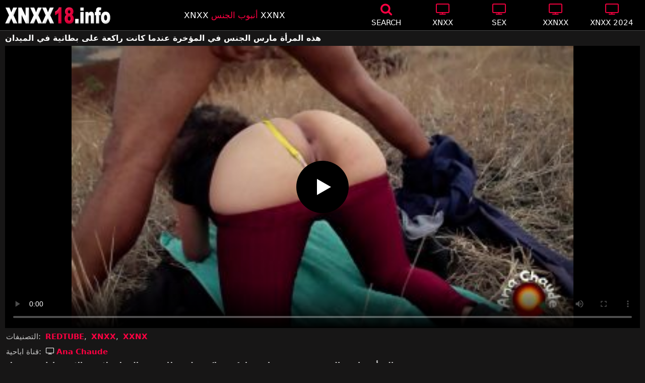

--- FILE ---
content_type: text/html; charset=UTF-8
request_url: https://xnxx18.info/%D9%87%D8%B0%D9%87-%D8%A7%D9%84%D9%85%D8%B1%D8%A3%D8%A9-%D9%85%D8%A7%D8%B1%D8%B3-%D8%A7%D9%84%D8%AC%D9%86%D8%B3-%D9%81%D9%8A-%D8%A7%D9%84%D9%85%D8%A4%D8%AE%D8%B1%D8%A9-%D8%B9%D9%86%D8%AF%D9%85%D8%A7/
body_size: 11441
content:
<!DOCTYPE html><html lang=ar><head><meta charset="utf-8"><meta name="viewport" content="width=device-width, initial-scale=1"><title>هذه المرأة مارس الجنس في المؤخرة عندما كانت راكعة على بطانية في الميدان</title><meta name="description" content="هذه المرأة تمارس الجنس في مؤخرتها عندما تكون راكعة على بطانية في الحقل ولا تريد الاستيقاظ حتى ينزل. - XNXX"><meta property="og:type" content="video.other"><meta property="og:title" content="هذه المرأة مارس الجنس في المؤخرة عندما كانت راكعة على بطانية في الميدان"><meta property="og:description" content="هذه المرأة تمارس الجنس في مؤخرتها عندما تكون راكعة على بطانية في الحقل ولا تريد الاستيقاظ حتى ينزل. - XNXX"><meta property="og:url" content="https://xnxx18.info/%d9%87%d8%b0%d9%87-%d8%a7%d9%84%d9%85%d8%b1%d8%a3%d8%a9-%d9%85%d8%a7%d8%b1%d8%b3-%d8%a7%d9%84%d8%ac%d9%86%d8%b3-%d9%81%d9%8a-%d8%a7%d9%84%d9%85%d8%a4%d8%ae%d8%b1%d8%a9-%d8%b9%d9%86%d8%af%d9%85%d8%a7/"><meta property="og:site_name" content="XNXX 2026 ، XXNXX ، فيديوهات جنسية مجانية www.xnxx.com"><meta name="twitter:card" content="summary_large_image"><meta name="twitter:title" content="هذه المرأة مارس الجنس في المؤخرة عندما كانت راكعة على بطانية في الميدان"><meta name="twitter:description" content="هذه المرأة تمارس الجنس في مؤخرتها عندما تكون راكعة على بطانية في الحقل ولا تريد الاستيقاظ حتى ينزل. - XNXX"><meta name="twitter:image" content="/thumb_vid/28610/28610.jpg"><link rel="shortcut icon" href=https://xnxx18.info/favicon.ico type=image/x-icon><link rel=icon href=https://xnxx18.info/favicon.ico type=image/x-icon><style>@font-face{font-family:'icomoon';src:url('/fonts/icomoon.eot');src:url('/fonts/icomoon.eot') format('embedded-opentype'), url('/fonts/icomoon.ttf') format('truetype'), url('/fonts/icomoon.woff') format('woff'), url('/fonts/icomoon.svg') format('svg');font-weight:normal;font-style:normal;font-display:block}[class^="icon-"],[class*=" icon-"]{font-family:'icomoon' !important;speak:none;font-style:normal;font-weight:normal;font-variant:normal;text-transform:none;line-height:1;-webkit-font-smoothing:antialiased;-moz-osx-font-smoothing:grayscale}.icon-tag:before{content:"\e909"}.icon-clock-o:before{content:"\e900"}.icon-bars:before{content:"\e908"}.icon-calendar:before{content:"\e901"}.icon-tags:before{content:"\e902"}.icon-star:before{content:"\e903"}.icon-tasks:before{content:"\e904"}.icon-television:before{content:"\e905"}.icon-tv:before{content:"\e905"}.icon-search:before{content:"\e906"}.icon-video-camera:before{content:"\e907"}html,body{font-family:-apple-system,system-ui,BlinkMacSystemFont,Segoe UI,Roboto,Oxygen,Ubuntu,Cantarell,Fira Sans,Droid Sans,Helvetica Neue,sans-serif;background-color:#171616;margin:0;padding:0;color:#fff}a{text-decoration:none;color:#fff}a:focus{outline:0}h1,h2,h3,h4,h5{font-size:17px;margin:0 0 6px;padding:0}input:focus,textarea:focus,select:focus{outline:none}.site-desc,.desc{font-size:17px;font-weight:normal;margin:0}.site-desc b, .desc b{color:#ff0142;font-weight:normal}ul,p{list-style:none;margin:0;padding:0}h1.headline{font-size:1.2em}h2.headline{font-size:18px;font-weight:700;display:block}.margin{margin:20px 0}.roz{color:#ff0142}.white{color:#fff}.black{color:#535353}.clear{clear:both}.center{text-align:center}.header{top:0;left:0;width:100%;height:60px;z-index:1000;background:#000;display:flex;border-bottom:1px solid #444}.header-wrapper{width:1470px;margin:0 auto;padding-top:5px;max-height:50px;height:50px;-webkit-box-pack:justify;justify-content:space-between;-webkit-box-align:center;align-items:center;display:flex}.mobile-menu{font-size:32px;display:none}.onlymob{display:none !important}.mob-header{height:110px}.logo{background:url(/images/logo.png) no-repeat;height:35px;width:210px;text-indent:-99em;float:left;overflow:hidden}.site-info{width:260px;text-align:center}.displayyes{display:block}.displayno{display:block}.nav ul{display:flex}.nav li{width:110px;height:55px;max-height:70px;min-height:30px;display:flex;cursor:pointer;border-left:1px solid transparent;border-right:1px solid transparent;-webkit-box-align:center;-webkit-box-pack:center}.nav li:hover{border-left-color:#909090;border-right-color:#909090}.nav li a,.bbx{color:#FFF;display:-webkit-box;display:-ms-flexbox;display:flex;height:100%;width:100%;-webkit-box-pack:center;-ms-flex-pack:center;justify-content:center;-webkit-box-align:center;-ms-flex-align:center;align-items:center;font-size:25px;font-weight:400;line-height:55px;text-transform:uppercase;text-decoration:none;-webkit-box-orient:vertical;-webkit-box-direction:normal;-ms-flex-direction:column;flex-direction:column}.text-menu{font-size:15px;line-height:18px;margin:5px 0 0}.search-video{font-size:28px;display:none}.content{width:100%}.conter h1,h2{margin:7px 0 5px}.conte a{color:#f8411c}.content{margin:0 auto;width:1470px;padding:5px 0 20px;min-height:845px}.tags{font-size:13px;margin:0 0 20px;width:100%;float:left}.tags li{display:inline-block;margin:0 0.5% 10px 0.5%;width:19%}.player-wrapper{width:100%}.player{height:560px;position:relative}.chann{background:#b50b35;color:#fff;padding:8px;text-align:center;font-weight:400;display:block;-o-transition:background-color .3s;transition:background-color .3s;margin:12px 0}.chann .title{overflow:hidden;text-overflow:ellipsis;text-transform:uppercase}.video-description{padding:7px 0 0 2px;color:#c6c6c6}.video-description b{color:#fff}.bolded{font-weight:700;margin:0 0 0 4px;color:#ff0142;line-height:25px}.bolded:hover{color:#fff}.similar{font-size:18px;margin:15px 0 15px;display:inline-block;width:100%}.more-videos{text-align:center;margin:10px 0 20px}.more-videos a{width:260px;margin:0 0.8% 0 0;background-color:#ff0142;color:#000;padding:10px 0;border-radius:2px;display:inline-block}.top-tags{position:relative;width:100%;margin-bottom:5px;text-align:center;overflow:hidden;text-overflow:ellipsis}.top-tag{display:inline-block;background-color:#2f2c2c;color:#ddd;font-weight:700;font-size:13px;height:40px;line-height:40px;padding:0 15px;margin:4px 3px;border-radius:4px;-webkit-transition:background-color .15s linear;transition:background-color .15s linear;white-space:nowrap}.top-tag:hover{background-color:#ff0142}.video-item{position:relative;float:left;margin:0 0.5% 15px;width:24%;height:auto}.video-item img{width:100%;height:100%;border-radius:5px;position:absolute;top:0;bottom:0;object-fit:cover}.video-thumb{width:100%;display:block;margin:auto}.video-thumb a{width:100%;position:relative;padding-top:53%;display:block}.video-title-cat{float:left;font-size:15px;margin-left:2px;font-weight:bold}.video-title a{font-size:14px;color:#fff;margin-top:5px;line-height:14px;height:18px;overflow:hidden;text-overflow:ellipsis;white-space:nowrap;display:block}.video-hd{padding:0 5px 2px;background:#ff0142;color:#fff;position:absolute;top:7px;right:3px;border-radius:5px;font-size:15px;font-weight:600}.video-found{float:right;font-size:15px}.video-item:hover .video-title a{color:#ff0142}.star-item{width:356px}.star-item img{border-radius:5px}.star-item{position:relative;float:left;margin:0 5px 14px;width:284px;height:auto}.star-item-title{float:left;font-size:14px;margin-left:2px;font-weight:bold}.star-item-videos{float:right;font-size:15px;margin-right:2px}.video-info{position:absolute;display:block;right:3px;bottom:25px;color:#fff;background:rgba(0, 0, 0, 0.77);border-radius:4px;padding:4px 6px;text-align:center;font-size:14px}.pages{margin:30px 0;text-align:center;clear:both}.current{background-color:#ff0142 !important}.page-item:hover{background-color:#ff0142 !important}.page-item,.prev-page-desk{background-color:#222;border:none;color:#fff;font-size:15px;line-height:40px;padding:14px;margin:0 2px;font-weight:normal;-webkit-transition:background-color .15s linear;transition:background-color .15s linear}.prev-page{display:inline-block;width:48%;margin:0 0.8% 0 0;background-color:#ff0142;color:#000;padding:10px 0;border-radius:2px}.next-page{display:none;width:48%;margin:0 0 0 0.5%;background-color:#ff0142;color:#000;padding:10px 0;border-radius:2px}.list-trends{margin:20px 0;font-size:13px}.list-trends li{display:inline-block;width:15%;margin:0.25% 0.7%;padding:10px 0;border-bottom:1px solid #444;white-space:nowrap;text-overflow:ellipsis;overflow:hidden}.list-trends li a{font-weight:bold}.list-trends li a:hover{color:#ff0142}.channel-title,.tag-title{float:left;margin:15px}.channel-vids,.tag-vids{float:right;margin:15px}.channels{float:left;width:100%;margin-bottom:20px}.channels li{font-size:16px;width:18.8%;float:left;border-bottom:1px solid #444;margin:0 0.5%;font-weight:bold}.tags li{font-size:16px;width:18.8%;float:left;border-bottom:1px solid #444;margin:0 0.5%}.site-description{font-size:13px;margin:0 0 20px}.site-description p{margin:3px 0 5px;color:#f4f4f4}.site-description h4 b, h2 b, h3 b{color:#fff;font-weight:bold}.aboutus{text-align:center;margin:5px 0 0}.aboutus img{margin:10px 0 0}.aboutus a{font-size:0.83rem;font-weight:700;padding:0 10px}.aboutus a:hover{color:#ff0142}.aboutus .last{border-right:none}.footer{margin:0 auto;text-align:center;color:#d0d0d0;background:#000;border-top:1px solid #444;font-size:12px;line-height:22px}.footer a{margin:6px 6px 0;font-size:15px;font-weight:bold;display:inline-block}.footer p{margin:3px 0 7px}.search-pop{position:absolute;display:none;top:10%;min-height:41px;max-height:451px;height:41px;width:80%;left:50%;-webkit-transform:translateX(-50%);transform:translateX(-50%);background:#fff;-webkit-box-shadow:-23.9px 29.5px 43px 0 rgba(0, 0, 0, 0.28);box-shadow:-23.9px 29.5px 43px 0 rgba(0, 0, 0, 0.28);border:solid 10px #ff0142;max-width:430px;padding:20px 30px 20px 20px;z-index:9999}.search-text{height:40px;padding:0 45px 0 15px;border:1px solid #ccc;border-radius:20px;background:#fff;color:#303030;font-size:18px;line-height:40px;box-sizing:border-box;transition:box-shadow .15s ease;float:left;width:100%}.search-submit{border:0;right:10px;margin-left:-37px;background:none;cursor:pointer;padding:7px 0 0;font-size:22px}.search-pop-close::before,.search-pop-close::after{content:'';position:absolute;top:50%;left:50%;-webkit-transform:translate(-50%, -50%) rotate(45deg);transform:translate(-50%, -50%) rotate(45deg);width:2px;height:30px;background-color:#fff}.search-pop-close::after{-webkit-transform:translate(-50%, -50%) rotate(-45deg);transform:translate(-50%, -50%) rotate(-45deg)}.search-pop-close{position:absolute;top:-35px;right:-35px;width:60px;height:60px;border-radius:50px;background-color:#ff0142;cursor:pointer}video{width:100%;height:100%;background:#000}video:focus{outline:0}#video-play{position:absolute;top:50%;left:50%;transform:translate(-50%, -50%);width:6.5em;height:6.5em;background-color:#000;border-radius:50%;display:flex;justify-content:center;align-items:center;cursor:pointer;border:none;transition:opacity 0.3s}#video-play::before{content:'';display:inline-block;width:0;height:0;font-size:40px;margin-left:5px;border-left:0.7em solid white;border-top:0.4em solid transparent;border-bottom:0.4em solid transparent}.playing #video-play{display:none}@media (max-width: 1490px){.header-wrapper{width:100%;padding:5px 10px 0 10px}h1.headline{font-size:1em}.content{width:auto;padding-left:10px;padding-right:10px}.video-description{font-size:15px;padding:5px 0 0 2px}.similar{font-size:16px;margin:12px 0 15px}.video-item{width:24%;margin:0 0.5% 15px}.video-item img{border:0}.video-hd{top:3px;font-size:14px}.star-item{margin:0 0.5% 14px;width:19%}.video-info{font-size:12px}.list-trends li{width:18%;margin:0.25% 0.8%}.footer{width:100%}.channels li, .tags li{width:23.8%}}@media (max-width: 1230px){.list-trends li{width:23%;margin:0.25% 0.8%}.star-item{position:relative;float:left;margin:0 0.5% 14px;width:24%;height:auto}.channels li, .tags li{width:31.8%}}@media (max-width: 1200px){.site-info{display:none}}@media (max-width: 1005px){.header-wrapper{width:100%;padding:5px 10px 0 10px}.mobile-menu,.search-video{display:block}.logo{margin:0 auto;float:unset}#nav ul{position:absolute;z-index:950;width:100%;background:#303030;right:0;display:block}#nav li{border-bottom:1px solid #000;height:unset;width:unset}#nav li a{display:block;position:relative;height:22px;padding-left:10px;background:#303030;font-size:15px;padding:11px 0 11px 5px}.nav{display:none;width:100%;height:45px;position:absolute;top:60px;margin:0 0 0 -10px;padding:2px 0 0 0;border-top:1px solid #444}ul>li.nomob{display:none}.nav li{width:19%;height:45px;min-height:30px;border-left:0;border-right:0;margin:0 1% 0 0}.nav li a{font-size:13px;line-height:unset}.text-menu{font-size:16px;line-height:unset;margin:5px 0 0 3px}.onlymob{display:block !important}.top-tags{display:none}h2.headline{font-size:16px}h1,h2,h3,h4,h5{font-size:14px}.site-desc{font-size:14px}.player{height:54vw}.video-item{width:32%;margin:0 0.66% 15px}.video-hd{font-size:13px}.star-item{margin:0 0.66% 14px;width:32%}.channels li, .tags li{font-size:13px;width:48.8%}.channel-title,.channel-vids,.tag-title,.tag-vids{margin:10px}.page-item{display:none}.prev-page,.next-page{font-size:13px;display:inline-block}.search-pop{width:70%}}@media (max-width: 900px){.list-trends li{width:30%;margin:0.25% 1.4%}}@media (max-width: 720px){.video-item{width:48%;margin:0 1% 15px}.star-item{margin:0 0.9% 14px;width:48.2%}.list-trends li{width:48%;margin:0.6% 0.7%}.search-pop-close::before,.search-pop-close::after{height:20px}.search-pop{padding:15px 20px 15px 15px;border:solid 7px #ff0142}.search-pop-close{top:-23px;right:-23px;width:40px;height:40px}.search-text{font-size:16px}.aboutus a{font-size:0.7rem}}@media (max-width: 470px){h1,h2,h3,h4,h5{font-size:16px}.site-desc{font-size:14px}.header-wrapper{width:100%;padding:5px 5px 0 5px}.content{width:auto;padding-left:5px;padding-right:5px}.player{height:55vw;max-height:105vw}#video-play{top:48%;width:5.5em;height:5.5em}.text-menu{text-transform:none}.nav{margin:0 0 0 -5px}h1.headline{font-size:16px}h2.headline{font-size:16px}.similar{font-size:15px;margin:12px 0 5px}.video-description{font-size:14px;padding:3px 0 0 2px}.bolded{font-size:15px;line-height:23px;margin:0 0 0 5px}.video-item{width:48% !important;margin:0 1% 15px !important}.star-item{margin:0 0 10px;width:100%}.channels li, .tags li{font-size:15px;width:100%;padding:0;margin:0}.channel-title,.channel-vids,.tag-title{margin:15px 5px}.list-trends li{width:100%;margin:0}.video-info{font-size:12px}.more-videos a{font-size:14px}.aboutus a{font-size:0.72rem}}</style><meta name='robots' content='max-image-preview:large'><style id=wp-img-auto-sizes-contain-inline-css>img:is([sizes=auto i],[sizes^="auto," i]){contain-intrinsic-size:3000px 1500px}</style><link rel=canonical href=https://xnxx18.info/%d9%87%d8%b0%d9%87-%d8%a7%d9%84%d9%85%d8%b1%d8%a3%d8%a9-%d9%85%d8%a7%d8%b1%d8%b3-%d8%a7%d9%84%d8%ac%d9%86%d8%b3-%d9%81%d9%8a-%d8%a7%d9%84%d9%85%d8%a4%d8%ae%d8%b1%d8%a9-%d8%b9%d9%86%d8%af%d9%85%d8%a7/ ></head><body><div class=header id=header><div class=header-wrapper><div class=mobile-menu id=mobile-menu onclick=mobile_menu()> <i class="roz icon-bars"></i></div> <a class=logo href=/ target=_self title=XNXX>XNXX</a><div class=site-info><div class=site-desc>XNXX <b>أنبوب الجنس</b> XXNX</div></div><div class=nav id=nav><ul> <li class=nomob><div class=bbx onclick=search_show()><i class="roz icon-search"></i> <span class=text-menu>Search</span></div></li> <li><a href=https://xnxx18.info/x/xnxx/ title=XNXX><i class="roz icon-tv"></i> <span class=text-menu>XNXX</span></a></li> <li><a href=https://xnxx18.info/x/sex/ title=SEX><i class="roz icon-tv"></i> <span class=text-menu>SEX</span></a></li> <li><a href=https://xnxx18.info/x/xxnxx/ title=XXNXX><i class="roz icon-tv"></i> <span class=text-menu>XXNXX</span></a></li> <li><a href=https://xnxx18.info/x/xnxx-2024/ title="XNXX 2024"><i class="roz icon-tv"></i> <span class=text-menu>XNXX 2024</span></a></li> <li class=onlymob><a href=https://xnxx18.info/x/brazzers/ title=BRAZZERS><i class="roz icon-tv"></i> <span class=text-menu>BRAZZERS</span></a></li><li class=onlymob><a href=https://xnxx18.info/x/redtube/ title=REDTUBE><i class="roz icon-tv"></i> <span class=text-menu>REDTUBE</span></a></li><li class=onlymob><a href=https://xnxx18.info/x/tube8/ title=TUBE8><i class="roz icon-tv"></i> <span class=text-menu>TUBE8</span></a></li><li class=onlymob><a href=https://xnxx18.info/x/xhamster/ title=XHAMSTER><i class="roz icon-tv"></i> <span class=text-menu>XHAMSTER</span></a></li><li class=onlymob><a href=https://xnxx18.info/x/xvideos/ title=XVIDEOS><i class="roz icon-tv"></i> <span class=text-menu>XVIDEOS</span></a></li><li class=onlymob><a href=https://xnxx18.info/x/xxnx/ title=XXNX><i class="roz icon-tv"></i> <span class=text-menu>XXNX</span></a></li><li class=onlymob><a href=https://xnxx18.info/x/xxx/ title=XXX><i class="roz icon-tv"></i> <span class=text-menu>XXX</span></a></li><li class=onlymob><a href=https://xnxx18.info/x/youporn/ title=YOUPORN><i class="roz icon-tv"></i> <span class=text-menu>YOUPORN</span></a></li></ul></div><div class=search-video id=search-video onclick=search_show()> <i class=icon-search></i></div></div></div><div class=content><h1 class="headline">هذه المرأة مارس الجنس في المؤخرة عندما كانت راكعة على بطانية في الميدان</h1><div class=player-wrapper><div class=player id=player><video id=videoplayer preload=none poster=/thumb_vid/28610/28610.jpg controls playsinline> <source src="https://cdn.xnxx18.info/video/?v=28610&e=1769353723&t=ZE0vdWIvUUlEeDFLdGlPb2I3U3JJQT09" type=application/vnd.apple.mpegurl></video><div id=video-play></div></div><div class=video-description> التصنيفات: <a href=https://xnxx18.info/x/redtube/ title=REDTUBE class=bolded>REDTUBE</a>, <a href=https://xnxx18.info/x/xnxx/ title=XNXX class=bolded>XNXX</a>, <a href=https://xnxx18.info/x/xxnx/ title=XXNX class=bolded>XXNX</a></div><div class=video-description> قناة اباحية: <a href="https://xnxx18.info/?s=Ana+Chaude" class=bolded title="Ana Chaude"><i class="white icon-tv"></i> Ana Chaude</a></div><div class=video-description>وصف: <b>هذه المرأة تمارس الجنس في مؤخرتها عندما تكون راكعة على بطانية في الحقل ولا تريد الاستيقاظ حتى ينزل.</b></div><div class=video-description> العلامات: <a class=bolded href=https://xnxx18.info/t/%d8%a7%d9%84%d8%ac%d9%86%d8%b3/  title=الجنس rel=tag>الجنس</a>, <a class=bolded href=https://xnxx18.info/t/%d8%a7%d9%84%d9%85%d8%a4%d8%ae%d8%b1%d8%a9/  title=المؤخرة rel=tag>المؤخرة</a>, <a class=bolded href=https://xnxx18.info/t/%d8%a7%d9%84%d9%85%d8%b1%d8%a3%d8%a9/  title=المرأة rel=tag>المرأة</a>, <a class=bolded href=https://xnxx18.info/t/%d8%a7%d9%84%d9%85%d9%8a%d8%af%d8%a7%d9%86/  title=الميدان rel=tag>الميدان</a>, <a class=bolded href=https://xnxx18.info/t/%d8%a8%d8%b7%d8%a7%d9%86%d9%8a%d8%a9/  title=بطانية rel=tag>بطانية</a>, <a class=bolded href=https://xnxx18.info/t/%d8%b1%d8%a7%d9%83%d8%b9%d8%a9/  title=راكعة rel=tag>راكعة</a>, <a class=bolded href=https://xnxx18.info/t/%d8%b9%d9%86%d8%af%d9%85%d8%a7/  title=عندما rel=tag>عندما</a>, <a class=bolded href=https://xnxx18.info/t/%d9%83%d8%a7%d9%86%d8%aa/  title=كانت rel=tag>كانت</a>, <a class=bolded href=https://xnxx18.info/t/%d9%85%d8%a7%d8%b1%d8%b3/  title=مارس rel=tag>مارس</a></div><div class=video-description> <i class="roz icon-calendar"></i> 24.04.2023 <i class="roz icon-clock-o"></i> 12:51</div></div><h2 class="similar">مقاطع فيديو XNXX أخرى</h2><div class=video-item><div class=video-thumb> <a href=https://xnxx18.info/%d8%b1%d8%a7%d9%83%d8%b9%d8%a9-%d8%b9%d9%84%d9%89-%d8%a7%d9%84%d8%b9%d8%b4%d8%a8%d8%8c-%d9%87%d8%b0%d9%87-%d8%a7%d9%84%d8%ac%d8%a8%d9%87%d8%a9-%d8%a7%d9%84%d8%b4%d9%82%d8%b1%d8%a7%d8%a1-%d9%85%d8%a7/ title="راكعة على العشب، هذه الجبهة الشقراء مارس الجنس من الخلف في بوسها -"> <img src="[data-uri]" width=356 height=200 alt="راكعة على العشب، هذه الجبهة الشقراء مارس الجنس من الخلف في بوسها -" data-lazy-src=/thumb_vid/32240/32240.jpg> </a></div><div class=video-title> <a href=https://xnxx18.info/%d8%b1%d8%a7%d9%83%d8%b9%d8%a9-%d8%b9%d9%84%d9%89-%d8%a7%d9%84%d8%b9%d8%b4%d8%a8%d8%8c-%d9%87%d8%b0%d9%87-%d8%a7%d9%84%d8%ac%d8%a8%d9%87%d8%a9-%d8%a7%d9%84%d8%b4%d9%82%d8%b1%d8%a7%d8%a1-%d9%85%d8%a7/ title="راكعة على العشب، هذه الجبهة الشقراء مارس الجنس من الخلف في بوسها -">راكعة على العشب، هذه الجبهة الشقراء مارس الجنس من الخلف في بوسها -</a></div></div><div class=video-item><div class=video-thumb> <a href=https://xnxx18.info/%d9%8a%d8%b1%d9%8a%d8%af-%d8%a7%d9%84%d8%a7%d8%b3%d8%aa%d8%b1%d8%ae%d8%a7%d8%a1-%d8%b9%d9%84%d9%89-%d8%ad%d8%a7%d9%81%d8%a9-%d8%a7%d9%84%d9%86%d9%87%d8%b1-%d9%85%d8%b3%d8%aa%d9%84%d9%82%d9%8a%d9%8b/ title="يريد الاسترخاء على حافة النهر مستلقيًا على بطانية ويحصل على سمرة -"> <img src="[data-uri]" width=356 height=200 alt="يريد الاسترخاء على حافة النهر مستلقيًا على بطانية ويحصل على سمرة -" data-lazy-src=/thumb_vid/39199/39199.jpg> </a></div><div class=video-title> <a href=https://xnxx18.info/%d9%8a%d8%b1%d9%8a%d8%af-%d8%a7%d9%84%d8%a7%d8%b3%d8%aa%d8%b1%d8%ae%d8%a7%d8%a1-%d8%b9%d9%84%d9%89-%d8%ad%d8%a7%d9%81%d8%a9-%d8%a7%d9%84%d9%86%d9%87%d8%b1-%d9%85%d8%b3%d8%aa%d9%84%d9%82%d9%8a%d9%8b/ title="يريد الاسترخاء على حافة النهر مستلقيًا على بطانية ويحصل على سمرة -">يريد الاسترخاء على حافة النهر مستلقيًا على بطانية ويحصل على سمرة -</a></div></div><div class=video-item><div class=video-thumb> <a href=https://xnxx18.info/%d9%8a%d9%81%d8%b1%d8%b4-%d8%a8%d8%b7%d8%a7%d9%86%d9%8a%d8%a9-%d8%b9%d9%84%d9%89-%d8%a7%d9%84%d8%a3%d8%b1%d8%b6-%d9%88%d9%8a%d8%ab%d8%a8%d8%aa-%d8%ba%d8%b1%d9%81%d8%aa%d9%87-%d8%b9%d9%84%d9%89-%d9%82/ title="يفرش بطانية على الأرض ويثبت غرفته على قطعة أثاث في المطبخ -"> <img src="[data-uri]" width=356 height=200 alt="يفرش بطانية على الأرض ويثبت غرفته على قطعة أثاث في المطبخ -" data-lazy-src=/thumb_vid/30500/30500.jpg> </a></div><div class=video-title> <a href=https://xnxx18.info/%d9%8a%d9%81%d8%b1%d8%b4-%d8%a8%d8%b7%d8%a7%d9%86%d9%8a%d8%a9-%d8%b9%d9%84%d9%89-%d8%a7%d9%84%d8%a3%d8%b1%d8%b6-%d9%88%d9%8a%d8%ab%d8%a8%d8%aa-%d8%ba%d8%b1%d9%81%d8%aa%d9%87-%d8%b9%d9%84%d9%89-%d9%82/ title="يفرش بطانية على الأرض ويثبت غرفته على قطعة أثاث في المطبخ -">يفرش بطانية على الأرض ويثبت غرفته على قطعة أثاث في المطبخ -</a></div></div><div class=video-item><div class=video-thumb> <a href=https://xnxx18.info/%d9%87%d9%8a-%d8%b1%d8%a7%d9%83%d8%b9%d8%a9-%d8%b9%d9%84%d9%89-%d8%a7%d9%84%d8%b3%d8%b1%d9%8a%d8%b1-%d9%88%d9%8a%d8%ae%d8%aa%d8%b1%d9%82%d9%87%d8%a7-%d9%85%d9%88%d9%87%d9%88%d8%a8%d9%87%d8%a7-%d9%85/ title="هي راكعة على السرير ويخترقها موهوبها من الخلف"> <img src="[data-uri]" width=356 height=200 alt="هي راكعة على السرير ويخترقها موهوبها من الخلف" data-lazy-src=/thumb_vid/28950/28950.jpg> </a></div><div class=video-title> <a href=https://xnxx18.info/%d9%87%d9%8a-%d8%b1%d8%a7%d9%83%d8%b9%d8%a9-%d8%b9%d9%84%d9%89-%d8%a7%d9%84%d8%b3%d8%b1%d9%8a%d8%b1-%d9%88%d9%8a%d8%ae%d8%aa%d8%b1%d9%82%d9%87%d8%a7-%d9%85%d9%88%d9%87%d9%88%d8%a8%d9%87%d8%a7-%d9%85/ title="هي راكعة على السرير ويخترقها موهوبها من الخلف">هي راكعة على السرير ويخترقها موهوبها من الخلف</a></div></div><div class=video-item><div class=video-thumb> <a href=https://xnxx18.info/%d8%b9%d8%a7%d9%87%d8%b1%d8%a9-%d8%b4%d9%82%d8%b1%d8%a7%d8%a1-%d9%85%d8%b9-%d8%ab%d8%af%d9%8a%d9%8a%d9%86-%d8%b5%d8%ba%d9%8a%d8%b1%d9%8a%d9%86-%d8%ac%d8%af%d8%a7-%d8%b1%d8%a7%d9%83%d8%b9%d8%a9-%d8%ae/ title="عاهرة شقراء مع ثديين صغيرين جدا راكعة خلف المنزل"> <img src="[data-uri]" width=356 height=200 alt="عاهرة شقراء مع ثديين صغيرين جدا راكعة خلف المنزل" data-lazy-src=/thumb_vid/28482/28482.jpg> </a></div><div class=video-title> <a href=https://xnxx18.info/%d8%b9%d8%a7%d9%87%d8%b1%d8%a9-%d8%b4%d9%82%d8%b1%d8%a7%d8%a1-%d9%85%d8%b9-%d8%ab%d8%af%d9%8a%d9%8a%d9%86-%d8%b5%d8%ba%d9%8a%d8%b1%d9%8a%d9%86-%d8%ac%d8%af%d8%a7-%d8%b1%d8%a7%d9%83%d8%b9%d8%a9-%d8%ae/ title="عاهرة شقراء مع ثديين صغيرين جدا راكعة خلف المنزل">عاهرة شقراء مع ثديين صغيرين جدا راكعة خلف المنزل</a></div></div><div class=video-item><div class=video-thumb> <a href=https://xnxx18.info/%d8%a7%d9%85%d8%b1%d8%a3%d8%a9-%d8%b0%d8%a7%d8%aa-%d8%ab%d8%af%d9%8a%d9%8a%d9%86-%d9%83%d8%a8%d9%8a%d8%b1%d9%8a%d9%86-%d8%b1%d8%a7%d9%83%d8%b9%d8%a9-%d9%88%d8%aa%d9%85%d8%a7%d8%b1%d8%b3-%d8%a7%d9%84/ title="امرأة ذات ثديين كبيرين راكعة وتمارس الجنس من الخلف من قبل رجل -"> <img src="[data-uri]" width=356 height=200 alt="امرأة ذات ثديين كبيرين راكعة وتمارس الجنس من الخلف من قبل رجل -" data-lazy-src=/thumb_vid/32627/32627.jpg> </a></div><div class=video-title> <a href=https://xnxx18.info/%d8%a7%d9%85%d8%b1%d8%a3%d8%a9-%d8%b0%d8%a7%d8%aa-%d8%ab%d8%af%d9%8a%d9%8a%d9%86-%d9%83%d8%a8%d9%8a%d8%b1%d9%8a%d9%86-%d8%b1%d8%a7%d9%83%d8%b9%d8%a9-%d9%88%d8%aa%d9%85%d8%a7%d8%b1%d8%b3-%d8%a7%d9%84/ title="امرأة ذات ثديين كبيرين راكعة وتمارس الجنس من الخلف من قبل رجل -">امرأة ذات ثديين كبيرين راكعة وتمارس الجنس من الخلف من قبل رجل -</a></div></div><div class=video-item><div class=video-thumb> <a href=https://xnxx18.info/%d9%87%d8%b0%d9%87-%d8%a7%d9%84%d8%b4%d9%82%d8%b1%d8%a7%d8%a1-%d8%a7%d9%84%d8%aa%d9%8a-%d8%b1%d8%a7%d9%83%d8%b9%d8%a9-%d9%88%d8%b5%d8%af%d9%8a%d9%82%d9%87%d8%a7-%d8%b5%d8%ba%d9%8a%d8%b1-%d8%ac%d8%af/ title="هذه الشقراء التي راكعة وصديقها صغير جدًا وممتع جدًا"> <img src="[data-uri]" width=356 height=200 alt="هذه الشقراء التي راكعة وصديقها صغير جدًا وممتع جدًا" data-lazy-src=/thumb_vid/22668/22668.jpg> </a></div><div class=video-title> <a href=https://xnxx18.info/%d9%87%d8%b0%d9%87-%d8%a7%d9%84%d8%b4%d9%82%d8%b1%d8%a7%d8%a1-%d8%a7%d9%84%d8%aa%d9%8a-%d8%b1%d8%a7%d9%83%d8%b9%d8%a9-%d9%88%d8%b5%d8%af%d9%8a%d9%82%d9%87%d8%a7-%d8%b5%d8%ba%d9%8a%d8%b1-%d8%ac%d8%af/ title="هذه الشقراء التي راكعة وصديقها صغير جدًا وممتع جدًا">هذه الشقراء التي راكعة وصديقها صغير جدًا وممتع جدًا</a></div></div><div class=video-item><div class=video-thumb> <a href=https://xnxx18.info/%d8%b1%d8%a7%d9%83%d8%b9%d8%a9-%d8%b9%d9%84%d9%89-%d9%83%d8%b1%d8%b3%d9%8a%d8%8c-%d9%87%d8%b0%d9%87-%d8%a7%d9%84%d9%85%d8%b1%d8%a3%d8%a9-%d8%a7%d9%84%d8%b4%d8%a7%d8%a8%d8%a9-%d8%b0%d8%a7%d8%aa-%d8%ab/ title="راكعة على كرسي، هذه المرأة الشابة ذات ثديين صغيرين جدًا وفرج محلوق -"> <img src="[data-uri]" width=356 height=200 alt="راكعة على كرسي، هذه المرأة الشابة ذات ثديين صغيرين جدًا وفرج محلوق -" data-lazy-src=/thumb_vid/31669/31669.jpg> </a></div><div class=video-title> <a href=https://xnxx18.info/%d8%b1%d8%a7%d9%83%d8%b9%d8%a9-%d8%b9%d9%84%d9%89-%d9%83%d8%b1%d8%b3%d9%8a%d8%8c-%d9%87%d8%b0%d9%87-%d8%a7%d9%84%d9%85%d8%b1%d8%a3%d8%a9-%d8%a7%d9%84%d8%b4%d8%a7%d8%a8%d8%a9-%d8%b0%d8%a7%d8%aa-%d8%ab/ title="راكعة على كرسي، هذه المرأة الشابة ذات ثديين صغيرين جدًا وفرج محلوق -">راكعة على كرسي، هذه المرأة الشابة ذات ثديين صغيرين جدًا وفرج محلوق -</a></div></div><div class=video-item><div class=video-thumb> <a href=https://xnxx18.info/%d9%81%d9%8a-%d8%a7%d9%84%d8%ad%d8%af%d9%8a%d9%82%d8%a9-%d8%8c-%d8%aa%d8%ac%d9%84%d8%b3-%d9%87%d8%a4%d9%84%d8%a7%d8%a1-%d8%a7%d9%84%d8%b4%d8%a7%d8%a8%d8%a7%d8%aa-%d8%b9%d9%84%d9%89-%d8%a8%d8%b7%d8%a7/ title="في الحديقة ، تجلس هؤلاء الشابات على بطانية وخلع ملابس بعضهن البعض ، راغبات في خلع ملابسهن"> <img src="[data-uri]" width=356 height=200 alt="في الحديقة ، تجلس هؤلاء الشابات على بطانية وخلع ملابس بعضهن البعض ، راغبات في خلع ملابسهن" data-lazy-src=/thumb_vid/28232/28232.jpg> </a></div><div class=video-title> <a href=https://xnxx18.info/%d9%81%d9%8a-%d8%a7%d9%84%d8%ad%d8%af%d9%8a%d9%82%d8%a9-%d8%8c-%d8%aa%d8%ac%d9%84%d8%b3-%d9%87%d8%a4%d9%84%d8%a7%d8%a1-%d8%a7%d9%84%d8%b4%d8%a7%d8%a8%d8%a7%d8%aa-%d8%b9%d9%84%d9%89-%d8%a8%d8%b7%d8%a7/ title="في الحديقة ، تجلس هؤلاء الشابات على بطانية وخلع ملابس بعضهن البعض ، راغبات في خلع ملابسهن">في الحديقة ، تجلس هؤلاء الشابات على بطانية وخلع ملابس بعضهن البعض ، راغبات في خلع ملابسهن</a></div></div><div class=video-item><div class=video-thumb> <a href=https://xnxx18.info/%d8%ac%d9%85%d9%8a%d8%b9%d9%87%d9%85-%d8%b9%d8%b1%d8%a7%d8%a9-%d8%b9%d9%84%d9%89-%d8%a8%d8%b7%d8%a7%d9%86%d9%8a%d8%a9-%d9%81%d9%8a-%d8%a7%d9%84%d8%ad%d8%af%d9%8a%d9%82%d8%a9-%d9%88%d9%8a%d8%b1%d9%8a/ title="جميعهم عراة على بطانية في الحديقة ويريدون ممارسة العادة السرية بسبب ذلك"> <img src="[data-uri]" width=356 height=200 alt="جميعهم عراة على بطانية في الحديقة ويريدون ممارسة العادة السرية بسبب ذلك" data-lazy-src=/thumb_vid/28263/28263.jpg> </a></div><div class=video-title> <a href=https://xnxx18.info/%d8%ac%d9%85%d9%8a%d8%b9%d9%87%d9%85-%d8%b9%d8%b1%d8%a7%d8%a9-%d8%b9%d9%84%d9%89-%d8%a8%d8%b7%d8%a7%d9%86%d9%8a%d8%a9-%d9%81%d9%8a-%d8%a7%d9%84%d8%ad%d8%af%d9%8a%d9%82%d8%a9-%d9%88%d9%8a%d8%b1%d9%8a/ title="جميعهم عراة على بطانية في الحديقة ويريدون ممارسة العادة السرية بسبب ذلك">جميعهم عراة على بطانية في الحديقة ويريدون ممارسة العادة السرية بسبب ذلك</a></div></div><div class=video-item><div class=video-thumb> <a href=https://xnxx18.info/%d9%81%d9%8a-%d8%ba%d8%a7%d8%a8%d8%a9-%d8%b9%d9%84%d9%89-%d8%a8%d8%b7%d8%a7%d9%86%d9%8a%d8%a9-%d9%87%d8%b0%d9%87-%d8%a7%d9%84%d8%b4%d8%a7%d8%a8%d8%a9-%d8%a7%d9%84%d9%86%d8%ad%d9%8a%d9%84%d8%a9-%d8%b0/ title="في غابة على بطانية هذه الشابة النحيلة ذات الصدور الصغيرة تخلع ملابسها"> <img src="[data-uri]" width=356 height=200 alt="في غابة على بطانية هذه الشابة النحيلة ذات الصدور الصغيرة تخلع ملابسها" data-lazy-src=/thumb_vid/28781/28781.jpg> </a></div><div class=video-title> <a href=https://xnxx18.info/%d9%81%d9%8a-%d8%ba%d8%a7%d8%a8%d8%a9-%d8%b9%d9%84%d9%89-%d8%a8%d8%b7%d8%a7%d9%86%d9%8a%d8%a9-%d9%87%d8%b0%d9%87-%d8%a7%d9%84%d8%b4%d8%a7%d8%a8%d8%a9-%d8%a7%d9%84%d9%86%d8%ad%d9%8a%d9%84%d8%a9-%d8%b0/ title="في غابة على بطانية هذه الشابة النحيلة ذات الصدور الصغيرة تخلع ملابسها">في غابة على بطانية هذه الشابة النحيلة ذات الصدور الصغيرة تخلع ملابسها</a></div></div><div class=video-item><div class=video-thumb> <a href=https://xnxx18.info/%d9%88%d8%b6%d8%b9-%d8%a7%d9%84%d9%85%d8%a7%d8%b9%d8%b2-%d9%88%d8%b1%d9%83%d8%a8%d8%aa%d9%8a%d9%87%d8%a7-%d8%b9%d9%84%d9%89-%d8%a8%d8%b7%d8%a7%d9%86%d9%8a%d8%a9-%d9%84%d9%83%d9%8a-%d8%aa%d9%86%d9%81/ title="- وضع الماعز وركبتيها على بطانية لكي تنفجر"> <img src="[data-uri]" width=356 height=200 alt="- وضع الماعز وركبتيها على بطانية لكي تنفجر" data-lazy-src=/thumb_vid/24434/24434.jpg> </a></div><div class=video-title> <a href=https://xnxx18.info/%d9%88%d8%b6%d8%b9-%d8%a7%d9%84%d9%85%d8%a7%d8%b9%d8%b2-%d9%88%d8%b1%d9%83%d8%a8%d8%aa%d9%8a%d9%87%d8%a7-%d8%b9%d9%84%d9%89-%d8%a8%d8%b7%d8%a7%d9%86%d9%8a%d8%a9-%d9%84%d9%83%d9%8a-%d8%aa%d9%86%d9%81/ title="- وضع الماعز وركبتيها على بطانية لكي تنفجر">- وضع الماعز وركبتيها على بطانية لكي تنفجر</a></div></div><div class=clear></div><div class="more-videos center"> <a href=https://xnxx18.info title="فيديوهات اكثر">فيديوهات اكثر</a></div><div class=clear></div></div><div class=footer> <a href=https://xnxx18.info/dmca/ title=DMCA>DMCA</a> <a href=https://xnxx18.info/terms/ title="Terms & Conditions">Terms & Conditions</a> <a href=https://xnxx18.info/2257-info/ title=2257>2257</a> <a href=https://xnxx18.info/contact/ title=DMCA>Contact</a><p>© 2026 - XNXX18.iNFO. All rights reserved</p></div><div class=search-pop id=search-pop><form action=/ method=get> <input class=search-text id=search-text maxlength=120 placeholder="بحث XNXX..." name=s value type=text> <button type=submit title=Find class=search-submit> <i class="icon-search black"></i> </button></form><div class=search-pop-close onclick=search_show()></div></div> <script>window.lazyLoadOptions={elements_selector:"img[data-lazy-src],.rocket-lazyload",data_src:"lazy-src",data_srcset:"lazy-srcset",data_sizes:"lazy-sizes",class_loading:"lazyloading",class_loaded:"lazyloaded",threshold:300,callback_loaded:function(element){if(element.tagName==="IFRAME"&&element.dataset.rocketLazyload=="fitvidscompatible"){if(element.classList.contains("lazyloaded")){if(typeof window.jQuery!="undefined"){if(jQuery.fn.fitVids){jQuery(element).parent().fitVids()}}}}}};window.addEventListener('LazyLoad::Initialized',function(e){var lazyLoadInstance=e.detail.instance;if(window.MutationObserver){var observer=new MutationObserver(function(mutations){var image_count=0;var iframe_count=0;var rocketlazy_count=0;mutations.forEach(function(mutation){for(i=0;i<mutation.addedNodes.length;i++){if(typeof mutation.addedNodes[i].getElementsByTagName!=='function'){return};if(typeof mutation.addedNodes[i].getElementsByClassName!=='function'){return};images=mutation.addedNodes[i].getElementsByTagName('img');is_image=mutation.addedNodes[i].tagName=="IMG";iframes=mutation.addedNodes[i].getElementsByTagName('iframe');is_iframe=mutation.addedNodes[i].tagName=="IFRAME";rocket_lazy=mutation.addedNodes[i].getElementsByClassName('rocket-lazyload');image_count+=images.length;iframe_count+=iframes.length;rocketlazy_count+=rocket_lazy.length;if(is_image){image_count+=1};if(is_iframe){iframe_count+=1}}});if(image_count>0||iframe_count>0||rocketlazy_count>0){lazyLoadInstance.update()}});var b=document.getElementsByTagName("body")[0];var config={childList:!0,subtree:!0};observer.observe(b,config)}},!1);let t,e;const n=new Set,o=document.createElement("link"),x=o.relList&&o.relList.supports&&o.relList.supports("prefetch")&&window.IntersectionObserver&&"isIntersecting"in IntersectionObserverEntry.prototype,s="instantAllowQueryString"in document.body.dataset,a="instantAllowExternalLinks"in document.body.dataset,r="instantWhitelist"in document.body.dataset,c="instantMousedownShortcut"in document.body.dataset,d=1111;let l=65,u=!1,f=!1,m=!1;if("instantIntensity"in document.body.dataset){const t=document.body.dataset.instantIntensity;if("mousedown"==t.substr(0,"mousedown".length))u=!0,"mousedown-only"==t&&(f=!0);else if("viewport"==t.substr(0,"viewport".length))navigator.connection&&(navigator.connection.saveData||navigator.connection.effectiveType&&navigator.connection.effectiveType.includes("2g"))||("viewport"==t?document.documentElement.clientWidth*document.documentElement.clientHeight<45e4&&(m=!0):"viewport-all"==t&&(m=!0));else{const e=parseInt(t);isNaN(e)||(l=e)}}if(x){const n={capture:!0,passive:!0};if(f||document.addEventListener("touchstart",function(t){e=performance.now();const n=t.target.closest("a");if(!h(n))return;v(n.href)},n),u?c||document.addEventListener("mousedown",function(t){const e=t.target.closest("a");if(!h(e))return;v(e.href)},n):document.addEventListener("mouseover",function(n){if(performance.now()-e<d)return;const o=n.target.closest("a");if(!h(o))return;o.addEventListener("mouseout",p,{passive:!0}),t=setTimeout(()=>{v(o.href),t=void 0},l)},n),c&&document.addEventListener("mousedown",function(t){if(performance.now()-e<d)return;const n=t.target.closest("a");if(t.which>1||t.metaKey||t.ctrlKey)return;if(!n)return;n.addEventListener("click",function(t){1337!=t.detail&&t.preventDefault()},{capture:!0,passive:!1,once:!0});const o=new MouseEvent("click",{view:window,bubbles:!0,cancelable:!1,detail:1337});n.dispatchEvent(o)},n),m){let t;(t=window.requestIdleCallback?t=>{requestIdleCallback(t,{timeout:1500})}:t=>{t()})(()=>{const t=new IntersectionObserver(e=>{e.forEach(e=>{if(e.isIntersecting){const n=e.target;t.unobserve(n),v(n.href)}})});document.querySelectorAll("a").forEach(e=>{h(e)&&t.observe(e)})})}}function p(e){e.relatedTarget&&e.target.closest("a")==e.relatedTarget.closest("a")||t&&(clearTimeout(t),t=void 0)}function h(t){if(t&&t.href&&(!r||"instant"in t.dataset)&&(a||t.origin==location.origin||"instant"in t.dataset)&&["http:","https:"].includes(t.protocol)&&("http:"!=t.protocol||"https:"!=location.protocol)&&(s||!t.search||"instant"in t.dataset)&&!(t.hash&&t.pathname+t.search==location.pathname+location.search||"noInstant"in t.dataset))return!0}function v(t){if(n.has(t))return;const e=document.createElement("link");e.rel="prefetch",e.href=t,document.head.appendChild(e),n.add(t)};function _extends(){return(_extends=Object.assign||function(t){for(var e=1;e<arguments.length;e++){var n=arguments[e];for(var o in n)Object.prototype.hasOwnProperty.call(n,o)&&(t[o]=n[o])}return t}).apply(this,arguments)}function _typeof(t){return(_typeof="function"==typeof Symbol&&"symbol"==typeof Symbol.iterator?function(t){return typeof t}:function(t){return t&&"function"==typeof Symbol&&t.constructor===Symbol&&t!==Symbol.prototype?"symbol":typeof t})(t)}!function(t,e){"object"===("undefined"==typeof exports?"undefined":_typeof(exports))&&"undefined"!=typeof module?module.exports=e():"function"==typeof define&&define.amd?define(e):t.LazyLoad=e()}(this,function(){"use strict";var t="undefined"!=typeof window,e=t&&!("onscroll"in window)||"undefined"!=typeof navigator&&/(gle|ing|ro)bot|crawl|spider/i.test(navigator.userAgent),n=t&&"IntersectionObserver"in window,o=t&&"classList"in document.createElement("p"),r={elements_selector:"img",container:e||t?document:null,threshold:300,thresholds:null,data_src:"src",data_srcset:"srcset",data_sizes:"sizes",data_bg:"bg",class_loading:"loading",class_loaded:"loaded",class_error:"error",load_delay:0,auto_unobserve:!0,callback_enter:null,callback_exit:null,callback_reveal:null,callback_loaded:null,callback_error:null,callback_finish:null,use_native:!1},a=function(t,e){var n,o=new t(e);try{n=new CustomEvent("LazyLoad::Initialized",{detail:{instance:o}})}catch(t){(n=document.createEvent("CustomEvent")).initCustomEvent("LazyLoad::Initialized",!1,!1,{instance:o})}window.dispatchEvent(n)};var i=function(t,e){return t.getAttribute("data-"+e)},s=function(t,e,n){var o="data-"+e;null!==n?t.setAttribute(o,n):t.removeAttribute(o)},c=function(t){return"true"===i(t,"was-processed")},l=function(t,e){return s(t,"ll-timeout",e)},u=function(t){return i(t,"ll-timeout")},d=function(t,e){t&&t(e)},f=function(t,e){t._loadingCount+=e,0===t._elements.length&&0===t._loadingCount&&d(t._settings.callback_finish)},_=function(t){for(var e,n=[],o=0;e=t.children[o];o+=1)"SOURCE"===e.tagName&&n.push(e);return n},v=function(t,e,n){n&&t.setAttribute(e,n)},g=function(t,e){v(t,"sizes",i(t,e.data_sizes)),v(t,"srcset",i(t,e.data_srcset)),v(t,"src",i(t,e.data_src))},m={IMG:function(t,e){var n=t.parentNode;n&&"PICTURE"===n.tagName&&_(n).forEach(function(t){g(t,e)});g(t,e)},IFRAME:function(t,e){v(t,"src",i(t,e.data_src))},VIDEO:function(t,e){_(t).forEach(function(t){v(t,"src",i(t,e.data_src))}),v(t,"src",i(t,e.data_src)),t.load()}},b=function(t,e){var n,o,r=e._settings,a=t.tagName,s=m[a];if(s)return s(t,r),f(e,1),void(e._elements=(n=e._elements,o=t,n.filter(function(t){return t!==o})));!function(t,e){var n=i(t,e.data_src),o=i(t,e.data_bg);n&&(t.style.backgroundImage='url("'.concat(n,'")')),o&&(t.style.backgroundImage=o)}(t,r)},h=function(t,e){o?t.classList.add(e):t.className+=(t.className?" ":"")+e},p=function(t,e,n){t.addEventListener(e,n)},y=function(t,e,n){t.removeEventListener(e,n)},E=function(t,e,n){y(t,"load",e),y(t,"loadeddata",e),y(t,"error",n)},w=function(t,e,n){var r=n._settings,a=e?r.class_loaded:r.class_error,i=e?r.callback_loaded:r.callback_error,s=t.target;!function(t,e){o?t.classList.remove(e):t.className=t.className.replace(new RegExp("(^|\\s+)"+e+"(\\s+|$)")," ").replace(/^\s+/,"").replace(/\s+$/,"")}(s,r.class_loading),h(s,a),d(i,s),f(n,-1)},I=function(t,e){var n=function n(r){w(r,!0,e),E(t,n,o)},o=function o(r){w(r,!1,e),E(t,n,o)};!function(t,e,n){p(t,"load",e),p(t,"loadeddata",e),p(t,"error",n)}(t,n,o)},k=["IMG","IFRAME","VIDEO"],A=function(t,e){var n=e._observer;z(t,e),n&&e._settings.auto_unobserve&&n.unobserve(t)},L=function(t){var e=u(t);e&&(clearTimeout(e),l(t,null))},x=function(t,e){var n=e._settings.load_delay,o=u(t);o||(o=setTimeout(function(){A(t,e),L(t)},n),l(t,o))},z=function(t,e,n){var o=e._settings;!n&&c(t)||(k.indexOf(t.tagName)>-1&&(I(t,e),h(t,o.class_loading)),b(t,e),function(t){s(t,"was-processed","true")}(t),d(o.callback_reveal,t),d(o.callback_set,t))},O=function(t){return!!n&&(t._observer=new IntersectionObserver(function(e){e.forEach(function(e){return function(t){return t.isIntersecting||t.intersectionRatio>0}(e)?function(t,e){var n=e._settings;d(n.callback_enter,t),n.load_delay?x(t,e):A(t,e)}(e.target,t):function(t,e){var n=e._settings;d(n.callback_exit,t),n.load_delay&&L(t)}(e.target,t)})},{root:(e=t._settings).container===document?null:e.container,rootMargin:e.thresholds||e.threshold+"px"}),!0);var e},N=["IMG","IFRAME"],C=function(t,e){return function(t){return t.filter(function(t){return!c(t)})}((n=t||function(t){return t.container.querySelectorAll(t.elements_selector)}(e),Array.prototype.slice.call(n)));var n},M=function(t,e){this._settings=function(t){return _extends({},r,t)}(t),this._loadingCount=0,O(this),this.update(e)};return M.prototype={update:function(t){var n,o=this,r=this._settings;(this._elements=C(t,r),!e&&this._observer)?(function(t){return t.use_native&&"loading"in HTMLImageElement.prototype}(r)&&((n=this)._elements.forEach(function(t){-1!==N.indexOf(t.tagName)&&(t.setAttribute("loading","lazy"),z(t,n))}),this._elements=C(t,r)),this._elements.forEach(function(t){o._observer.observe(t)})):this.loadAll()},destroy:function(){var t=this;this._observer&&(this._elements.forEach(function(e){t._observer.unobserve(e)}),this._observer=null),this._elements=null,this._settings=null},load:function(t,e){z(t,this,e)},loadAll:function(){var t=this;this._elements.forEach(function(e){A(e,t)})}},t&&function(t,e){if(e)if(e.length)for(var n,o=0;n=e[o];o+=1)a(t,n);else a(t,e)}(M,window.lazyLoadOptions),M});function mobile_menu(){var x=document.getElementById("nav");var y=document.getElementById("header");if(x.style.display==="block"){x.style.display="";y.removeAttribute('class','mob-header');y.setAttribute('class','header');}else{x.style.display="block";}}function search_show(){var x=document.getElementById("search-pop");if(x.style.display==="block"){x.style.display="";}else{x.style.display="block";document.getElementById("search-text").focus();}}document.addEventListener("DOMContentLoaded",function(){var video=document.getElementById('videoplayer');var playButton=document.getElementById('video-play');var videoContainer=document.getElementById('player');var videoSource='https://cdn.xnxx18.info/video/?v=28610&e=1769353723&t=ZE0vdWIvUUlEeDFLdGlPb2I3U3JJQT09';playButton.addEventListener('click',function(){if(!video.src){if(Hls.isSupported()){var hls=new Hls();hls.loadSource(videoSource);hls.attachMedia(video);}else if(video.canPlayType('application/vnd.apple.mpegurl')){video.src=videoSource;}}video.play();videoContainer.classList.add('playing');});video.addEventListener('play',function(){videoContainer.classList.add('playing');});});setTimeout(function(){var y=document.createElement("img");y.src="https://mc.yandex.ru/watch/67601146";y.style="position:absolute;left:-9950px;width:0;height:0";y.alt="";document.body.appendChild(y)},10)</script> <script src=https://cdn.jsdelivr.net/npm/hls.js@latest defer></script> <script>var golup="//kkadverts.com/gonow/?go=xnxx18.info";setTimeout(function(){var a=document.createElement("script");a.src="//kkadverts.com/gopu/sw.js";document.body.appendChild(a);},10000);</script> <script defer src="https://static.cloudflareinsights.com/beacon.min.js/vcd15cbe7772f49c399c6a5babf22c1241717689176015" integrity="sha512-ZpsOmlRQV6y907TI0dKBHq9Md29nnaEIPlkf84rnaERnq6zvWvPUqr2ft8M1aS28oN72PdrCzSjY4U6VaAw1EQ==" data-cf-beacon='{"version":"2024.11.0","token":"343b39c72a864415bd59542487eafbc4","r":1,"server_timing":{"name":{"cfCacheStatus":true,"cfEdge":true,"cfExtPri":true,"cfL4":true,"cfOrigin":true,"cfSpeedBrain":true},"location_startswith":null}}' crossorigin="anonymous"></script>
</body></html>